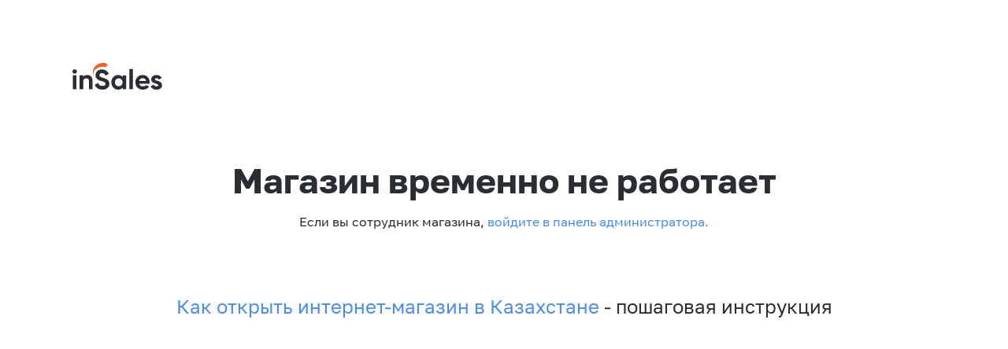

--- FILE ---
content_type: text/css
request_url: https://domtekc.kz/served_assets/shopberry2/main-8e647dc29aa4deee650f575606d5a9d56cd24c325b0bfda9e940c11c4395f6be.css
body_size: 129721
content:
/*! HTML5 Boilerplate v4.3.0 | MIT License | http://h5bp.com/ */::-moz-selection{background:#b3d4fc;text-shadow:none}::selection{background:#b3d4fc;text-shadow:none}hr{display:block;height:1px;border:0;border-top:1px solid #ccc;margin:1em 0;padding:0}audio,canvas,img,svg,video{vertical-align:middle}fieldset{border:0;margin:0;padding:0}textarea{resize:vertical}.browsehappy{margin:0.2em 0;background:#ccc;color:#000;padding:0.2em 0}.hidden{display:none !important;visibility:hidden}.visuallyhidden{border:0;clip:rect(0 0 0 0);height:1px;margin:-1px;overflow:hidden;padding:0;position:absolute;width:1px}.visuallyhidden.focusable:active,.visuallyhidden.focusable:focus{clip:auto;height:auto;margin:0;overflow:visible;position:static;width:auto}.invisible{visibility:hidden}.clearfix:before,.clearfix:after{content:" ";display:table}.clearfix:after{clear:both}@media print{*{background:transparent !important;color:#000 !important;box-shadow:none !important;text-shadow:none !important}a,a:visited{text-decoration:none}a[href]:after{content:" (" attr(href) ")"}abbr[title]:after{content:" (" attr(title) ")"}a[href^="javascript:"]:after,a[href^="#"]:after{content:""}pre,blockquote{border:1px solid #999;page-break-inside:avoid}thead{display:table-header-group}tr,img{page-break-inside:avoid}img{max-width:100% !important}p,h2,h3{orphans:3;widows:3}h2,h3{page-break-after:avoid}}/*! normalize.css v3.0.0 | MIT License | git.io/normalize */html{font-family:sans-serif;-ms-text-size-adjust:100%;-webkit-text-size-adjust:100%}body{margin:0}article,aside,details,figcaption,figure,footer,header,hgroup,main,nav,section,summary{display:block}audio,canvas,progress,video{display:inline-block;vertical-align:baseline}audio:not([controls]){display:none;height:0}[hidden],template{display:none}a{background:transparent}a:active,a:hover{outline:0}abbr[title]{border-bottom:1px dotted}b,strong{font-weight:bold}dfn{font-style:italic}h1{font-size:2em;margin:0.67em 0}mark{background:#ff0;color:#000}small{font-size:80%}sub,sup{font-size:75%;line-height:0;position:relative;vertical-align:baseline}sup{top:-0.5em}sub{bottom:-0.25em}img{border:0}svg:not(:root){overflow:hidden}figure{margin:1em 40px}hr{-moz-box-sizing:content-box;box-sizing:content-box;height:0}pre{overflow:auto}code,kbd,pre,samp{font-family:monospace, monospace;font-size:1em}button,input,optgroup,select,textarea{color:inherit;font:inherit;margin:0}button{overflow:visible}button,select{text-transform:none}button,html input[type="button"],input[type="reset"],input[type="submit"]{-webkit-appearance:button;cursor:pointer}button[disabled],html input[disabled]{cursor:default}button::-moz-focus-inner,input::-moz-focus-inner{border:0;padding:0}input{line-height:normal}input[type="checkbox"],input[type="radio"]{box-sizing:border-box;padding:0}input[type="number"]::-webkit-inner-spin-button,input[type="number"]::-webkit-outer-spin-button{height:auto}input[type="search"]{-webkit-appearance:textfield;-moz-box-sizing:content-box;-webkit-box-sizing:content-box;box-sizing:content-box}input[type="search"]::-webkit-search-cancel-button,input[type="search"]::-webkit-search-decoration{-webkit-appearance:none}fieldset{border:1px solid #c0c0c0;margin:0 2px;padding:0.35em 0.625em 0.75em}legend{border:0;padding:0}textarea{overflow:auto}optgroup{font-weight:bold}table{border-collapse:collapse;border-spacing:0}td,th{padding:0}.grid-all,.grid-1,.grid-2,.grid-3,.grid-quarter,.grid-4,.grid-third,.grid-5,.grid-6,.grid-half,.grid-7,.grid-8,.grid-two-thirds,.grid-9,.grid-three-quarters,.grid-10,.grid-11,.grid-12,.grid-whole{margin:0;clear:none;float:left;-moz-box-sizing:border-box;-webkit-box-sizing:border-box;box-sizing:border-box;*behavior:url(/boxsizing.htc)}.grid-1{width:8.33333%}.grid-2{width:16.66667%}.grid-3,.grid-quarter{width:25%}.grid-4,.grid-third{width:33.33333%}.grid-5{width:41.66667%}.grid-6,.grid-half{width:50%}.grid-7{width:58.33333%}.grid-8,.grid-two-thirds{width:66.66667%}.grid-9,.grid-three-quarters{width:75%}.grid-10{width:83.33333%}.grid-11{width:91.66667%}.grid-12,.grid-whole{width:100%}.padded{padding:0.5em}.padded-left{padding-left:0.5em}.padded-right{padding-right:0.5em}.padded-top{padding-top:0.5em}.padded-bottom{padding-bottom:0.5em}.padded-sides{padding:0 0.5em}.padded-vertical{padding:0.5em 0}.padded-inner{padding:1em}.padded-inner-sides{padding:0 1em}.padded-reverse{margin:0 -0.5em;width:auto;box-sizing:content-box;float:none}.padded-reverse-all{margin:-0.5em;width:auto;box-sizing:content-box;float:none}.flow-opposite{float:right}.center{text-align:center}.left{text-align:left}.right{text-align:right}.row{margin:0 -0.5em;width:auto;box-sizing:content-box;float:none}@media (max-width: 480px){.s-grid-all,.s-grid-1,.s-grid-2,.s-grid-3,.s-grid-quarter,.s-grid-4,.s-grid-third,.s-grid-5,.s-grid-6,.s-grid-half,.s-grid-7,.s-grid-8,.s-grid-two-thirds,.s-grid-9,.s-grid-three-quarters,.s-grid-10,.s-grid-11,.s-grid-12,.s-grid-whole{margin:0;clear:none;float:left;-moz-box-sizing:border-box;-webkit-box-sizing:border-box;box-sizing:border-box;*behavior:url(/boxsizing.htc)}.s-grid-1{width:8.33333%}.s-grid-2{width:16.66667%}.s-grid-3,.s-grid-quarter{width:25%}.s-grid-4,.s-grid-third{width:33.33333%}.s-grid-5{width:41.66667%}.s-grid-6,.s-grid-half{width:50%}.s-grid-7{width:58.33333%}.s-grid-8,.s-grid-two-thirds{width:66.66667%}.s-grid-9,.s-grid-three-quarters{width:75%}.s-grid-10{width:83.33333%}.s-grid-11{width:91.66667%}.s-grid-12,.s-grid-whole{width:100%}.s-padded{padding:0.5em}.s-padded-left{padding-left:0.5em}.s-padded-right{padding-right:0.5em}.s-padded-top{padding-top:0.5em}.s-padded-bottom{padding-bottom:0.5em}.s-padded-sides{padding:0 0.5em}.s-padded-vertical{padding:0.5em 0}.s-padded-inner{padding:1em}.s-padded-inner-sides{padding:0 1em}.s-padded-reverse{margin:0 -0.5em;width:auto;box-sizing:content-box;float:none}.s-padded-reverse-all{margin:-0.5em;width:auto;box-sizing:content-box;float:none}.s-flow-opposite{float:right}.s-center{text-align:center}.s-left{text-align:left}.s-right{text-align:right}.s-hidden{display:none}}@media (min-width: 481px) and (max-width: 800px){.m-grid-all,.m-grid-1,.m-grid-2,.m-grid-3,.m-grid-quarter,.m-grid-4,.m-grid-third,.m-grid-5,.m-grid-6,.m-grid-half,.m-grid-7,.m-grid-8,.m-grid-two-thirds,.m-grid-9,.m-grid-three-quarters,.m-grid-10,.m-grid-11,.m-grid-12,.m-grid-whole{margin:0;clear:none;float:left;-moz-box-sizing:border-box;-webkit-box-sizing:border-box;box-sizing:border-box;*behavior:url(/boxsizing.htc)}.m-grid-1{width:8.33333%}.m-grid-2{width:16.66667%}.m-grid-3,.m-grid-quarter{width:25%}.m-grid-4,.m-grid-third{width:33.33333%}.m-grid-5{width:41.66667%}.m-grid-6,.m-grid-half{width:50%}.m-grid-7{width:58.33333%}.m-grid-8,.m-grid-two-thirds{width:66.66667%}.m-grid-9,.m-grid-three-quarters{width:75%}.m-grid-10{width:83.33333%}.m-grid-11{width:91.66667%}.m-grid-12,.m-grid-whole{width:100%}.m-padded{padding:0.5em}.m-padded-left{padding-left:0.5em}.m-padded-right{padding-right:0.5em}.m-padded-top{padding-top:0.5em}.m-padded-bottom{padding-bottom:0.5em}.m-padded-sides{padding:0 0.5em}.m-padded-vertical{padding:0.5em 0}.m-padded-inner{padding:1em}.m-padded-inner-sides{padding:0 1em}.m-padded-reverse{margin:0 -0.5em;width:auto;box-sizing:content-box;float:none}.m-padded-reverse-all{margin:-0.5em;width:auto;box-sizing:content-box;float:none}.m-flow-opposite{float:right}.m-center{text-align:center}.m-left{text-align:left}.m-right{text-align:right}.m-hidden{display:none}}@media (min-width: 801px){.l-grid-all,.l-grid-1,.l-grid-2,.l-grid-3,.l-grid-quarter,.l-grid-4,.l-grid-third,.l-grid-5,.l-grid-6,.l-grid-half,.l-grid-7,.l-grid-8,.l-grid-two-thirds,.l-grid-9,.l-grid-three-quarters,.l-grid-10,.l-grid-11,.l-grid-12,.l-grid-whole{margin:0;clear:none;float:left;-moz-box-sizing:border-box;-webkit-box-sizing:border-box;box-sizing:border-box;*behavior:url(/boxsizing.htc)}.l-grid-1{width:8.33333%}.l-grid-2{width:16.66667%}.l-grid-3,.l-grid-quarter{width:25%}.l-grid-4,.l-grid-third{width:33.33333%}.l-grid-5{width:41.66667%}.l-grid-6,.l-grid-half{width:50%}.l-grid-7{width:58.33333%}.l-grid-8,.l-grid-two-thirds{width:66.66667%}.l-grid-9,.l-grid-three-quarters{width:75%}.l-grid-10{width:83.33333%}.l-grid-11{width:91.66667%}.l-grid-12,.l-grid-whole{width:100%}.l-padded{padding:0.5em}.l-padded-left{padding-left:0.5em}.l-padded-right{padding-right:0.5em}.l-padded-top{padding-top:0.5em}.l-padded-bottom{padding-bottom:0.5em}.l-padded-sides{padding:0 0.5em}.l-padded-vertical{padding:0.5em 0}.l-padded-inner{padding:1em}.l-padded-inner-sides{padding:0 1em}.l-padded-reverse{margin:0 -0.5em;width:auto;box-sizing:content-box;float:none}.l-padded-reverse-all{margin:-0.5em;width:auto;box-sizing:content-box;float:none}.l-flow-opposite{float:right}.l-center{text-align:center}.l-left{text-align:left}.l-right{text-align:right}.l-hidden{display:none}}*{-webkit-box-sizing:border-box;-moz-box-sizing:border-box;box-sizing:border-box}html{margin:0;padding:0;height:100%;--side-indent: 16px}body{position:relative;background:#fff;color:#2A2E32;font-family:'Golos', 'Montserrat', 'helveticalight', Arial, sans-serif;font-weight:normal;font-size:16px;line-height:1.5;min-height:100%;height:100%;width:100%;min-width:320px;padding-bottom:80px;-webkit-font-smoothing:antialiased;-moz-osx-font-smoothing:grayscale;text-rendering:optimizeSpeed}@media screen and (-webkit-min-device-pixel-ratio: 0){select:focus,textarea:focus,input:focus{font-size:16px}}a{color:#498CE9;text-decoration:none}.shbr-wrapper{max-width:980px;width:100%;margin:0 auto;padding:0 10px}.wrapper-crop{overflow:hidden}.container{max-width:1128px;margin:0 auto;padding:0 var(--side-indent)}.container img{max-width:100%}.text-center{text-align:center}header{padding:80px 0 24px}@media (max-width: 600px){header{padding:24px 0 16px}}.shbr-logo-svg{display:block;width:160px}.shbr-logo-link{display:inline-block;text-decoration:none}.shbr-logo-link img{width:114px}.title-page{font-size:32px;line-height:1.25;margin-bottom:12px;font-weight:500}@media (max-width: 600px){.title-page{font-size:24px;line-height:1.3}}.description-page{margin-bottom:80px}@media (max-width: 600px){.description-page{margin-bottom:24px}}.description-page a{display:inline-block}footer{padding:32px 0}.insales-anchor{margin-top:30px;margin-bottom:30px}.insales-anchor.center,.ekam-logo.center,.shopberry-banner{font-size:150%;text-transform:none !important}.shbr-big-banners .shopberry-notworking h2{font-size:2em;margin-bottom:0}.shbr-big-banners .shopberry-banner{padding-top:0;margin-top:3em}.shopberry-banner{padding-top:2em}.shopberry-notworking{background:url(/steps_bg.png) repeat #fff}.shopberry-notworking .shbr-wrapper{padding:2em 0 2em 0}.shopberry-notworking h2{font-size:2.75em;margin-bottom:0;line-height:1.1}.custom-check{margin-top:60px;list-style:none;padding:0;margin-bottom:5vh}@media (max-width: 480px){.custom-check{margin-top:40px}.custom-check .custom-check li a{margin-left:0;display:initial}.custom-check .custom-check li a svg{margin-left:5px}}.custom-check li{display:flex;align-items:center;margin-bottom:25px}.custom-check li a{color:#53657E;text-decoration:none;margin-left:25px;display:flex;align-items:center}.custom-check li a svg{margin-left:10px}.site-blocked{background:#E5E5E5;height:100%;padding-bottom:0;color:#202223}@media (max-width: 480px){.site-blocked{background:#fff}}.site-blocked a{color:#2C6ECB}.container-mini{max-width:384px;margin-left:auto;margin-right:auto}.white-card{background:#fff;padding:20px;border-radius:16px;font-weight:400;font-size:16px;line-height:24px}@media (max-width: 480px){.white-card{padding:16px}}.site-blocked .container-mini{display:flex;align-items:center;height:100%}@media (max-width: 480px){.site-blocked .container-mini{align-items:start}}.text-grey{color:#999999}.white-card__title{font-weight:600;font-size:24px;line-height:32px;margin-bottom:8px}.white-card__caption{margin-bottom:8px}.site-blocked .card-form{margin-top:20px}.site-blocked .card-form__field{margin-bottom:20px}.card-form__button{background:#202223;border-radius:8px;color:#fff;border:none;height:48px;width:100%;font-weight:600;font-size:16px;line-height:24px}.card-form__password-input{border:1px solid #E1E3E5;border-radius:8px;width:100%;height:40px;padding:10px 32px 10px 12px;font-weight:400;font-size:14px;line-height:40px;outline:none}.card-form__password{position:relative}.card-form__toggle-password{position:absolute;width:20px;height:20px;background-size:contain;background-repeat:no-repeat;background-position:center;right:12px;top:50%;transform:translateY(-50%);z-index:1;cursor:pointer}.card-form__toggle-password{background-image:url(/served_assets/shopberry2/hide_icon.svg)}.is-show .card-form__toggle-password{background-image:url(/served_assets/shopberry2/view_icon.svg)}.card-form__field.with-error:after{content:attr(data-error-text);font-weight:400;font-size:14px;line-height:20px;color:#D82C0D;margin-top:4px;display:block}.card-form__field.with-error .card-form__password-input{border-color:#D82C0D}@font-face{font-family:'code';src:url(/code_pro_bold-webfont.eot)}@font-face{font-family:'code';src:url([data-uri]) format("truetype");font-weight:bold;font-style:normal}@font-face{font-family:'code';src:url(/code_pro_lc-webfont.eot)}@font-face{font-family:'code';src:url([data-uri]) format("truetype");font-weight:normal;font-style:normal}@font-face{font-family:'helveticalight';src:url(/helveticaneuecyr-light-webfont-webfont.eot)}@font-face{font-family:'helveticalight';src:url([data-uri]) format("truetype");font-weight:normal;font-style:normal}@font-face{font-family:'icomoon';src:url(/icomoon.eot)}@font-face{font-family:'icomoon';src:url([data-uri]) format("truetype"),url([data-uri]) format("woff");font-weight:normal;font-style:normal}.icon{font-family:'icomoon';speak:none;font-style:normal;font-weight:normal;font-variant:normal;text-transform:none;line-height:1;-webkit-font-smoothing:antialiased;-moz-osx-font-smoothing:grayscale}.icon-bold:before{content:"\e600"}.icon-facebook:before{content:"\e601"}.icon-twitter:before{content:"\e602"}.icon-feed:before{content:"\e603"}.icon-youtube:before{content:"\e604"}
